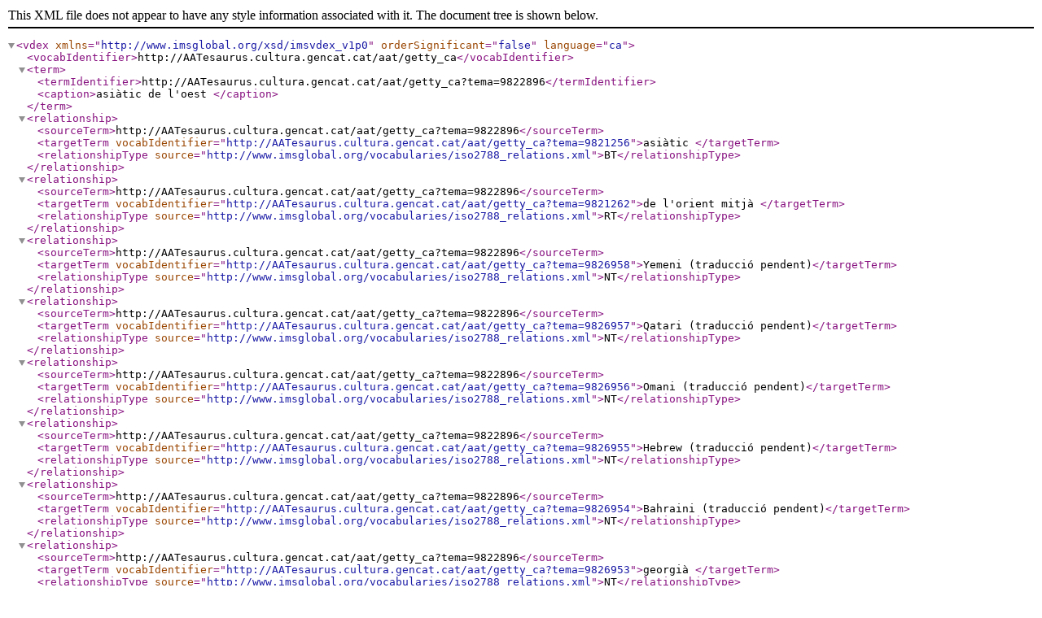

--- FILE ---
content_type: text/xml;charset=UTF-8
request_url: http://aatesaurus.cultura.gencat.cat/aat/getty_ca/xml.php?vdexTema=9822896
body_size: 10822
content:
<?xml version="1.0" encoding="utf-8"?>
		<vdex xmlns="http://www.imsglobal.org/xsd/imsvdex_v1p0"  orderSignificant="false" language="ca">
    <vocabIdentifier>http://AATesaurus.cultura.gencat.cat/aat/getty_ca</vocabIdentifier><term><termIdentifier>http://AATesaurus.cultura.gencat.cat/aat/getty_ca?tema=9822896</termIdentifier><caption>asiàtic de l&apos;oest </caption></term>  <relationship>      <sourceTerm>http://AATesaurus.cultura.gencat.cat/aat/getty_ca?tema=9822896</sourceTerm>      <targetTerm vocabIdentifier="http://AATesaurus.cultura.gencat.cat/aat/getty_ca?tema=9821256">asiàtic </targetTerm>      <relationshipType source="http://www.imsglobal.org/vocabularies/iso2788_relations.xml">BT</relationshipType>  </relationship>  <relationship>      <sourceTerm>http://AATesaurus.cultura.gencat.cat/aat/getty_ca?tema=9822896</sourceTerm>      <targetTerm vocabIdentifier="http://AATesaurus.cultura.gencat.cat/aat/getty_ca?tema=9821262">de l'orient mitjà </targetTerm>      <relationshipType source="http://www.imsglobal.org/vocabularies/iso2788_relations.xml">RT</relationshipType>  </relationship>  <relationship>      <sourceTerm>http://AATesaurus.cultura.gencat.cat/aat/getty_ca?tema=9822896</sourceTerm>      <targetTerm vocabIdentifier="http://AATesaurus.cultura.gencat.cat/aat/getty_ca?tema=9826958">Yemeni (traducció pendent)</targetTerm>      <relationshipType source="http://www.imsglobal.org/vocabularies/iso2788_relations.xml">NT</relationshipType>  </relationship>  <relationship>      <sourceTerm>http://AATesaurus.cultura.gencat.cat/aat/getty_ca?tema=9822896</sourceTerm>      <targetTerm vocabIdentifier="http://AATesaurus.cultura.gencat.cat/aat/getty_ca?tema=9826957">Qatari (traducció pendent)</targetTerm>      <relationshipType source="http://www.imsglobal.org/vocabularies/iso2788_relations.xml">NT</relationshipType>  </relationship>  <relationship>      <sourceTerm>http://AATesaurus.cultura.gencat.cat/aat/getty_ca?tema=9822896</sourceTerm>      <targetTerm vocabIdentifier="http://AATesaurus.cultura.gencat.cat/aat/getty_ca?tema=9826956">Omani (traducció pendent)</targetTerm>      <relationshipType source="http://www.imsglobal.org/vocabularies/iso2788_relations.xml">NT</relationshipType>  </relationship>  <relationship>      <sourceTerm>http://AATesaurus.cultura.gencat.cat/aat/getty_ca?tema=9822896</sourceTerm>      <targetTerm vocabIdentifier="http://AATesaurus.cultura.gencat.cat/aat/getty_ca?tema=9826955">Hebrew (traducció pendent)</targetTerm>      <relationshipType source="http://www.imsglobal.org/vocabularies/iso2788_relations.xml">NT</relationshipType>  </relationship>  <relationship>      <sourceTerm>http://AATesaurus.cultura.gencat.cat/aat/getty_ca?tema=9822896</sourceTerm>      <targetTerm vocabIdentifier="http://AATesaurus.cultura.gencat.cat/aat/getty_ca?tema=9826954">Bahraini (traducció pendent)</targetTerm>      <relationshipType source="http://www.imsglobal.org/vocabularies/iso2788_relations.xml">NT</relationshipType>  </relationship>  <relationship>      <sourceTerm>http://AATesaurus.cultura.gencat.cat/aat/getty_ca?tema=9822896</sourceTerm>      <targetTerm vocabIdentifier="http://AATesaurus.cultura.gencat.cat/aat/getty_ca?tema=9826953">georgià </targetTerm>      <relationshipType source="http://www.imsglobal.org/vocabularies/iso2788_relations.xml">NT</relationshipType>  </relationship>  <relationship>      <sourceTerm>http://AATesaurus.cultura.gencat.cat/aat/getty_ca?tema=9822896</sourceTerm>      <targetTerm vocabIdentifier="http://AATesaurus.cultura.gencat.cat/aat/getty_ca?tema=9826969">armeni</targetTerm>      <relationshipType source="http://www.imsglobal.org/vocabularies/iso2788_relations.xml">NT</relationshipType>  </relationship>  <relationship>      <sourceTerm>http://AATesaurus.cultura.gencat.cat/aat/getty_ca?tema=9822896</sourceTerm>      <targetTerm vocabIdentifier="http://AATesaurus.cultura.gencat.cat/aat/getty_ca?tema=9826952">azerbaidjanès </targetTerm>      <relationshipType source="http://www.imsglobal.org/vocabularies/iso2788_relations.xml">NT</relationshipType>  </relationship>  <relationship>      <sourceTerm>http://AATesaurus.cultura.gencat.cat/aat/getty_ca?tema=9822896</sourceTerm>      <targetTerm vocabIdentifier="http://AATesaurus.cultura.gencat.cat/aat/getty_ca?tema=9826968">Kabardino-Balkar (traducció pendent)</targetTerm>      <relationshipType source="http://www.imsglobal.org/vocabularies/iso2788_relations.xml">NT</relationshipType>  </relationship>  <relationship>      <sourceTerm>http://AATesaurus.cultura.gencat.cat/aat/getty_ca?tema=9822896</sourceTerm>      <targetTerm vocabIdentifier="http://AATesaurus.cultura.gencat.cat/aat/getty_ca?tema=9826951">turc</targetTerm>      <relationshipType source="http://www.imsglobal.org/vocabularies/iso2788_relations.xml">NT</relationshipType>  </relationship>  <relationship>      <sourceTerm>http://AATesaurus.cultura.gencat.cat/aat/getty_ca?tema=9822896</sourceTerm>      <targetTerm vocabIdentifier="http://AATesaurus.cultura.gencat.cat/aat/getty_ca?tema=9826967">Chechen (traducció pendent)</targetTerm>      <relationshipType source="http://www.imsglobal.org/vocabularies/iso2788_relations.xml">NT</relationshipType>  </relationship>  <relationship>      <sourceTerm>http://AATesaurus.cultura.gencat.cat/aat/getty_ca?tema=9822896</sourceTerm>      <targetTerm vocabIdentifier="http://AATesaurus.cultura.gencat.cat/aat/getty_ca?tema=9822951">saudita</targetTerm>      <relationshipType source="http://www.imsglobal.org/vocabularies/iso2788_relations.xml">NT</relationshipType>  </relationship>  <relationship>      <sourceTerm>http://AATesaurus.cultura.gencat.cat/aat/getty_ca?tema=9822896</sourceTerm>      <targetTerm vocabIdentifier="http://AATesaurus.cultura.gencat.cat/aat/getty_ca?tema=9826966">Qureyshi (traducció pendent)</targetTerm>      <relationshipType source="http://www.imsglobal.org/vocabularies/iso2788_relations.xml">NT</relationshipType>  </relationship>  <relationship>      <sourceTerm>http://AATesaurus.cultura.gencat.cat/aat/getty_ca?tema=9822896</sourceTerm>      <targetTerm vocabIdentifier="http://AATesaurus.cultura.gencat.cat/aat/getty_ca?tema=9822950">kuwaitià </targetTerm>      <relationshipType source="http://www.imsglobal.org/vocabularies/iso2788_relations.xml">NT</relationshipType>  </relationship>  <relationship>      <sourceTerm>http://AATesaurus.cultura.gencat.cat/aat/getty_ca?tema=9822896</sourceTerm>      <targetTerm vocabIdentifier="http://AATesaurus.cultura.gencat.cat/aat/getty_ca?tema=9826965">Hejaz (traducció pendent)</targetTerm>      <relationshipType source="http://www.imsglobal.org/vocabularies/iso2788_relations.xml">NT</relationshipType>  </relationship>  <relationship>      <sourceTerm>http://AATesaurus.cultura.gencat.cat/aat/getty_ca?tema=9822896</sourceTerm>      <targetTerm vocabIdentifier="http://AATesaurus.cultura.gencat.cat/aat/getty_ca?tema=9822949">libanès </targetTerm>      <relationshipType source="http://www.imsglobal.org/vocabularies/iso2788_relations.xml">NT</relationshipType>  </relationship>  <relationship>      <sourceTerm>http://AATesaurus.cultura.gencat.cat/aat/getty_ca?tema=9822896</sourceTerm>      <targetTerm vocabIdentifier="http://AATesaurus.cultura.gencat.cat/aat/getty_ca?tema=9826964">Druze (traducció pendent)</targetTerm>      <relationshipType source="http://www.imsglobal.org/vocabularies/iso2788_relations.xml">NT</relationshipType>  </relationship>  <relationship>      <sourceTerm>http://AATesaurus.cultura.gencat.cat/aat/getty_ca?tema=9822896</sourceTerm>      <targetTerm vocabIdentifier="http://AATesaurus.cultura.gencat.cat/aat/getty_ca?tema=9822948">iranià </targetTerm>      <relationshipType source="http://www.imsglobal.org/vocabularies/iso2788_relations.xml">NT</relationshipType>  </relationship>  <relationship>      <sourceTerm>http://AATesaurus.cultura.gencat.cat/aat/getty_ca?tema=9822896</sourceTerm>      <targetTerm vocabIdentifier="http://AATesaurus.cultura.gencat.cat/aat/getty_ca?tema=9826963">Turko-Mongol (traducció pendent)</targetTerm>      <relationshipType source="http://www.imsglobal.org/vocabularies/iso2788_relations.xml">NT</relationshipType>  </relationship>  <relationship>      <sourceTerm>http://AATesaurus.cultura.gencat.cat/aat/getty_ca?tema=9822896</sourceTerm>      <targetTerm vocabIdentifier="http://AATesaurus.cultura.gencat.cat/aat/getty_ca?tema=9826962">Syrian (traducció pendent)</targetTerm>      <relationshipType source="http://www.imsglobal.org/vocabularies/iso2788_relations.xml">NT</relationshipType>  </relationship>  <relationship>      <sourceTerm>http://AATesaurus.cultura.gencat.cat/aat/getty_ca?tema=9822896</sourceTerm>      <targetTerm vocabIdentifier="http://AATesaurus.cultura.gencat.cat/aat/getty_ca?tema=9822947">iraquià </targetTerm>      <relationshipType source="http://www.imsglobal.org/vocabularies/iso2788_relations.xml">NT</relationshipType>  </relationship>  <relationship>      <sourceTerm>http://AATesaurus.cultura.gencat.cat/aat/getty_ca?tema=9822896</sourceTerm>      <targetTerm vocabIdentifier="http://AATesaurus.cultura.gencat.cat/aat/getty_ca?tema=9826961">Emirati (traducció pendent)</targetTerm>      <relationshipType source="http://www.imsglobal.org/vocabularies/iso2788_relations.xml">NT</relationshipType>  </relationship>  <relationship>      <sourceTerm>http://AATesaurus.cultura.gencat.cat/aat/getty_ca?tema=9822896</sourceTerm>      <targetTerm vocabIdentifier="http://AATesaurus.cultura.gencat.cat/aat/getty_ca?tema=9822946">jordà </targetTerm>      <relationshipType source="http://www.imsglobal.org/vocabularies/iso2788_relations.xml">NT</relationshipType>  </relationship>  <relationship>      <sourceTerm>http://AATesaurus.cultura.gencat.cat/aat/getty_ca?tema=9822896</sourceTerm>      <targetTerm vocabIdentifier="http://AATesaurus.cultura.gencat.cat/aat/getty_ca?tema=9826960">Asia Minor (traducció pendent)</targetTerm>      <relationshipType source="http://www.imsglobal.org/vocabularies/iso2788_relations.xml">NT</relationshipType>  </relationship>  <relationship>      <sourceTerm>http://AATesaurus.cultura.gencat.cat/aat/getty_ca?tema=9822896</sourceTerm>      <targetTerm vocabIdentifier="http://AATesaurus.cultura.gencat.cat/aat/getty_ca?tema=9822943">israelita</targetTerm>      <relationshipType source="http://www.imsglobal.org/vocabularies/iso2788_relations.xml">NT</relationshipType>  </relationship>  <relationship>      <sourceTerm>http://AATesaurus.cultura.gencat.cat/aat/getty_ca?tema=9822896</sourceTerm>      <targetTerm vocabIdentifier="http://AATesaurus.cultura.gencat.cat/aat/getty_ca?tema=9826959">Soviet (traducció pendent)</targetTerm>      <relationshipType source="http://www.imsglobal.org/vocabularies/iso2788_relations.xml">NT</relationshipType>  </relationship></vdex>